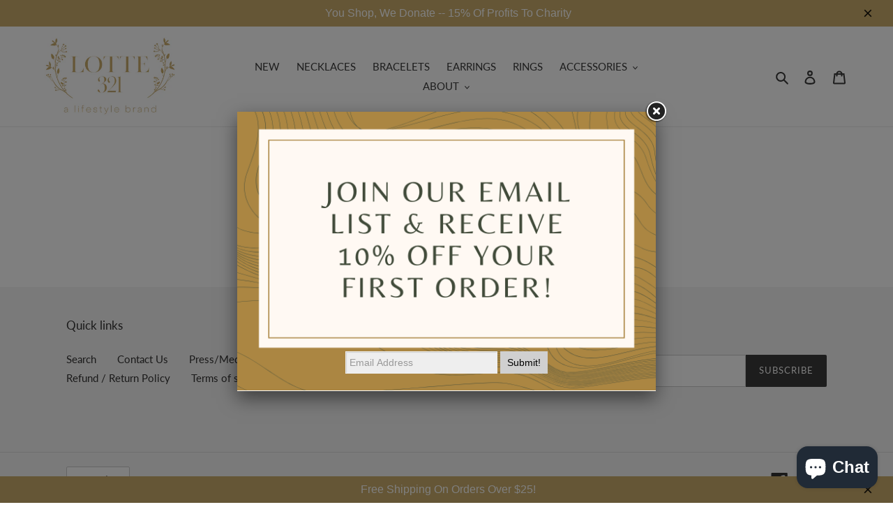

--- FILE ---
content_type: text/html; charset=UTF-8
request_url: https://apphero.co/ip.php?callback=jQuery223045771587442478223_1768526892259&_=1768526892260
body_size: -11
content:

jQuery223045771587442478223_1768526892259({'isoCode' : 'US'})

--- FILE ---
content_type: text/html; charset=UTF-8
request_url: https://apphero.co/ip.php?callback=jQuery223045771587442478223_1768526892261&_=1768526892262
body_size: -10
content:

jQuery223045771587442478223_1768526892261({'isoCode' : 'US'})